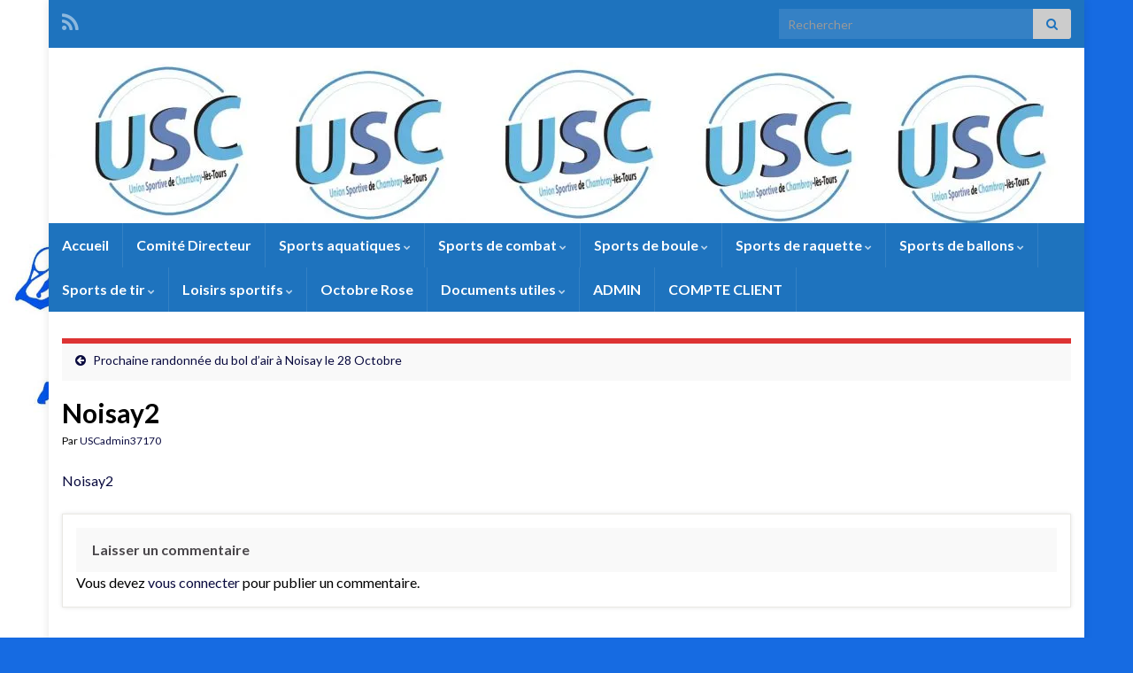

--- FILE ---
content_type: text/html; charset=UTF-8
request_url: http://uschambray.fr/prochaine-randonnee-du-bol-dair-a-noisay-le-28-octobre/noisay2
body_size: 15187
content:
<!DOCTYPE html><!--[if IE 7]>
<html class="ie ie7" lang="fr-FR">
<![endif]-->
<!--[if IE 8]>
<html class="ie ie8" lang="fr-FR">
<![endif]-->
<!--[if !(IE 7) & !(IE 8)]><!-->
<html lang="fr-FR">
<!--<![endif]-->
    <head>
        <meta charset="UTF-8">
        <meta http-equiv="X-UA-Compatible" content="IE=edge">
        <meta name="viewport" content="width=device-width, initial-scale=1">
        <meta name='robots' content='index, follow, max-image-preview:large, max-snippet:-1, max-video-preview:-1' />

	<!-- This site is optimized with the Yoast SEO plugin v24.9 - https://yoast.com/wordpress/plugins/seo/ -->
	<title>Noisay2 - Union Sportive de Chambray</title>
	<link rel="canonical" href="http://uschambray.fr/prochaine-randonnee-du-bol-dair-a-noisay-le-28-octobre/noisay2/" />
	<meta property="og:locale" content="fr_FR" />
	<meta property="og:type" content="article" />
	<meta property="og:title" content="Noisay2 - Union Sportive de Chambray" />
	<meta property="og:description" content="Noisay2" />
	<meta property="og:url" content="http://uschambray.fr/prochaine-randonnee-du-bol-dair-a-noisay-le-28-octobre/noisay2/" />
	<meta property="og:site_name" content="Union Sportive de Chambray" />
	<meta name="twitter:card" content="summary_large_image" />
	<script type="application/ld+json" class="yoast-schema-graph">{"@context":"https://schema.org","@graph":[{"@type":"WebPage","@id":"http://uschambray.fr/prochaine-randonnee-du-bol-dair-a-noisay-le-28-octobre/noisay2/","url":"http://uschambray.fr/prochaine-randonnee-du-bol-dair-a-noisay-le-28-octobre/noisay2/","name":"Noisay2 - Union Sportive de Chambray","isPartOf":{"@id":"http://uschambray.fr/#website"},"primaryImageOfPage":{"@id":"http://uschambray.fr/prochaine-randonnee-du-bol-dair-a-noisay-le-28-octobre/noisay2/#primaryimage"},"image":{"@id":"http://uschambray.fr/prochaine-randonnee-du-bol-dair-a-noisay-le-28-octobre/noisay2/#primaryimage"},"thumbnailUrl":"","datePublished":"2018-10-18T18:32:18+00:00","breadcrumb":{"@id":"http://uschambray.fr/prochaine-randonnee-du-bol-dair-a-noisay-le-28-octobre/noisay2/#breadcrumb"},"inLanguage":"fr-FR","potentialAction":[{"@type":"ReadAction","target":["http://uschambray.fr/prochaine-randonnee-du-bol-dair-a-noisay-le-28-octobre/noisay2/"]}]},{"@type":"BreadcrumbList","@id":"http://uschambray.fr/prochaine-randonnee-du-bol-dair-a-noisay-le-28-octobre/noisay2/#breadcrumb","itemListElement":[{"@type":"ListItem","position":1,"name":"Accueil","item":"https://uschambray.fr/"},{"@type":"ListItem","position":2,"name":"Prochaine randonnée du bol d&rsquo;air à Noisay le 28 Octobre","item":"http://uschambray.fr/prochaine-randonnee-du-bol-dair-a-noisay-le-28-octobre"},{"@type":"ListItem","position":3,"name":"Noisay2"}]},{"@type":"WebSite","@id":"http://uschambray.fr/#website","url":"http://uschambray.fr/","name":"Union Sportive de Chambray","description":"20 disciplines à découvrir","potentialAction":[{"@type":"SearchAction","target":{"@type":"EntryPoint","urlTemplate":"http://uschambray.fr/?s={search_term_string}"},"query-input":{"@type":"PropertyValueSpecification","valueRequired":true,"valueName":"search_term_string"}}],"inLanguage":"fr-FR"}]}</script>
	<!-- / Yoast SEO plugin. -->


<link rel='dns-prefetch' href='//secure.gravatar.com' />
<link rel='dns-prefetch' href='//stats.wp.com' />
<link rel='dns-prefetch' href='//v0.wordpress.com' />
<link rel='preconnect' href='//i0.wp.com' />
<link rel="alternate" type="application/rss+xml" title="Union Sportive de Chambray &raquo; Flux" href="http://uschambray.fr/feed" />
<link rel="alternate" type="application/rss+xml" title="Union Sportive de Chambray &raquo; Flux des commentaires" href="http://uschambray.fr/comments/feed" />
<link rel="alternate" type="application/rss+xml" title="Union Sportive de Chambray &raquo; Noisay2 Flux des commentaires" href="http://uschambray.fr/prochaine-randonnee-du-bol-dair-a-noisay-le-28-octobre/noisay2/feed" />
<link rel="alternate" title="oEmbed (JSON)" type="application/json+oembed" href="http://uschambray.fr/wp-json/oembed/1.0/embed?url=http%3A%2F%2Fuschambray.fr%2Fprochaine-randonnee-du-bol-dair-a-noisay-le-28-octobre%2Fnoisay2" />
<link rel="alternate" title="oEmbed (XML)" type="text/xml+oembed" href="http://uschambray.fr/wp-json/oembed/1.0/embed?url=http%3A%2F%2Fuschambray.fr%2Fprochaine-randonnee-du-bol-dair-a-noisay-le-28-octobre%2Fnoisay2&#038;format=xml" />
<style id='wp-img-auto-sizes-contain-inline-css' type='text/css'>
img:is([sizes=auto i],[sizes^="auto," i]){contain-intrinsic-size:3000px 1500px}
/*# sourceURL=wp-img-auto-sizes-contain-inline-css */
</style>
<style id='wp-emoji-styles-inline-css' type='text/css'>

	img.wp-smiley, img.emoji {
		display: inline !important;
		border: none !important;
		box-shadow: none !important;
		height: 1em !important;
		width: 1em !important;
		margin: 0 0.07em !important;
		vertical-align: -0.1em !important;
		background: none !important;
		padding: 0 !important;
	}
/*# sourceURL=wp-emoji-styles-inline-css */
</style>
<style id='wp-block-library-inline-css' type='text/css'>
:root{--wp-block-synced-color:#7a00df;--wp-block-synced-color--rgb:122,0,223;--wp-bound-block-color:var(--wp-block-synced-color);--wp-editor-canvas-background:#ddd;--wp-admin-theme-color:#007cba;--wp-admin-theme-color--rgb:0,124,186;--wp-admin-theme-color-darker-10:#006ba1;--wp-admin-theme-color-darker-10--rgb:0,107,160.5;--wp-admin-theme-color-darker-20:#005a87;--wp-admin-theme-color-darker-20--rgb:0,90,135;--wp-admin-border-width-focus:2px}@media (min-resolution:192dpi){:root{--wp-admin-border-width-focus:1.5px}}.wp-element-button{cursor:pointer}:root .has-very-light-gray-background-color{background-color:#eee}:root .has-very-dark-gray-background-color{background-color:#313131}:root .has-very-light-gray-color{color:#eee}:root .has-very-dark-gray-color{color:#313131}:root .has-vivid-green-cyan-to-vivid-cyan-blue-gradient-background{background:linear-gradient(135deg,#00d084,#0693e3)}:root .has-purple-crush-gradient-background{background:linear-gradient(135deg,#34e2e4,#4721fb 50%,#ab1dfe)}:root .has-hazy-dawn-gradient-background{background:linear-gradient(135deg,#faaca8,#dad0ec)}:root .has-subdued-olive-gradient-background{background:linear-gradient(135deg,#fafae1,#67a671)}:root .has-atomic-cream-gradient-background{background:linear-gradient(135deg,#fdd79a,#004a59)}:root .has-nightshade-gradient-background{background:linear-gradient(135deg,#330968,#31cdcf)}:root .has-midnight-gradient-background{background:linear-gradient(135deg,#020381,#2874fc)}:root{--wp--preset--font-size--normal:16px;--wp--preset--font-size--huge:42px}.has-regular-font-size{font-size:1em}.has-larger-font-size{font-size:2.625em}.has-normal-font-size{font-size:var(--wp--preset--font-size--normal)}.has-huge-font-size{font-size:var(--wp--preset--font-size--huge)}.has-text-align-center{text-align:center}.has-text-align-left{text-align:left}.has-text-align-right{text-align:right}.has-fit-text{white-space:nowrap!important}#end-resizable-editor-section{display:none}.aligncenter{clear:both}.items-justified-left{justify-content:flex-start}.items-justified-center{justify-content:center}.items-justified-right{justify-content:flex-end}.items-justified-space-between{justify-content:space-between}.screen-reader-text{border:0;clip-path:inset(50%);height:1px;margin:-1px;overflow:hidden;padding:0;position:absolute;width:1px;word-wrap:normal!important}.screen-reader-text:focus{background-color:#ddd;clip-path:none;color:#444;display:block;font-size:1em;height:auto;left:5px;line-height:normal;padding:15px 23px 14px;text-decoration:none;top:5px;width:auto;z-index:100000}html :where(.has-border-color){border-style:solid}html :where([style*=border-top-color]){border-top-style:solid}html :where([style*=border-right-color]){border-right-style:solid}html :where([style*=border-bottom-color]){border-bottom-style:solid}html :where([style*=border-left-color]){border-left-style:solid}html :where([style*=border-width]){border-style:solid}html :where([style*=border-top-width]){border-top-style:solid}html :where([style*=border-right-width]){border-right-style:solid}html :where([style*=border-bottom-width]){border-bottom-style:solid}html :where([style*=border-left-width]){border-left-style:solid}html :where(img[class*=wp-image-]){height:auto;max-width:100%}:where(figure){margin:0 0 1em}html :where(.is-position-sticky){--wp-admin--admin-bar--position-offset:var(--wp-admin--admin-bar--height,0px)}@media screen and (max-width:600px){html :where(.is-position-sticky){--wp-admin--admin-bar--position-offset:0px}}

/*# sourceURL=wp-block-library-inline-css */
</style><style id='wp-block-image-inline-css' type='text/css'>
.wp-block-image>a,.wp-block-image>figure>a{display:inline-block}.wp-block-image img{box-sizing:border-box;height:auto;max-width:100%;vertical-align:bottom}@media not (prefers-reduced-motion){.wp-block-image img.hide{visibility:hidden}.wp-block-image img.show{animation:show-content-image .4s}}.wp-block-image[style*=border-radius] img,.wp-block-image[style*=border-radius]>a{border-radius:inherit}.wp-block-image.has-custom-border img{box-sizing:border-box}.wp-block-image.aligncenter{text-align:center}.wp-block-image.alignfull>a,.wp-block-image.alignwide>a{width:100%}.wp-block-image.alignfull img,.wp-block-image.alignwide img{height:auto;width:100%}.wp-block-image .aligncenter,.wp-block-image .alignleft,.wp-block-image .alignright,.wp-block-image.aligncenter,.wp-block-image.alignleft,.wp-block-image.alignright{display:table}.wp-block-image .aligncenter>figcaption,.wp-block-image .alignleft>figcaption,.wp-block-image .alignright>figcaption,.wp-block-image.aligncenter>figcaption,.wp-block-image.alignleft>figcaption,.wp-block-image.alignright>figcaption{caption-side:bottom;display:table-caption}.wp-block-image .alignleft{float:left;margin:.5em 1em .5em 0}.wp-block-image .alignright{float:right;margin:.5em 0 .5em 1em}.wp-block-image .aligncenter{margin-left:auto;margin-right:auto}.wp-block-image :where(figcaption){margin-bottom:1em;margin-top:.5em}.wp-block-image.is-style-circle-mask img{border-radius:9999px}@supports ((-webkit-mask-image:none) or (mask-image:none)) or (-webkit-mask-image:none){.wp-block-image.is-style-circle-mask img{border-radius:0;-webkit-mask-image:url('data:image/svg+xml;utf8,<svg viewBox="0 0 100 100" xmlns="http://www.w3.org/2000/svg"><circle cx="50" cy="50" r="50"/></svg>');mask-image:url('data:image/svg+xml;utf8,<svg viewBox="0 0 100 100" xmlns="http://www.w3.org/2000/svg"><circle cx="50" cy="50" r="50"/></svg>');mask-mode:alpha;-webkit-mask-position:center;mask-position:center;-webkit-mask-repeat:no-repeat;mask-repeat:no-repeat;-webkit-mask-size:contain;mask-size:contain}}:root :where(.wp-block-image.is-style-rounded img,.wp-block-image .is-style-rounded img){border-radius:9999px}.wp-block-image figure{margin:0}.wp-lightbox-container{display:flex;flex-direction:column;position:relative}.wp-lightbox-container img{cursor:zoom-in}.wp-lightbox-container img:hover+button{opacity:1}.wp-lightbox-container button{align-items:center;backdrop-filter:blur(16px) saturate(180%);background-color:#5a5a5a40;border:none;border-radius:4px;cursor:zoom-in;display:flex;height:20px;justify-content:center;opacity:0;padding:0;position:absolute;right:16px;text-align:center;top:16px;width:20px;z-index:100}@media not (prefers-reduced-motion){.wp-lightbox-container button{transition:opacity .2s ease}}.wp-lightbox-container button:focus-visible{outline:3px auto #5a5a5a40;outline:3px auto -webkit-focus-ring-color;outline-offset:3px}.wp-lightbox-container button:hover{cursor:pointer;opacity:1}.wp-lightbox-container button:focus{opacity:1}.wp-lightbox-container button:focus,.wp-lightbox-container button:hover,.wp-lightbox-container button:not(:hover):not(:active):not(.has-background){background-color:#5a5a5a40;border:none}.wp-lightbox-overlay{box-sizing:border-box;cursor:zoom-out;height:100vh;left:0;overflow:hidden;position:fixed;top:0;visibility:hidden;width:100%;z-index:100000}.wp-lightbox-overlay .close-button{align-items:center;cursor:pointer;display:flex;justify-content:center;min-height:40px;min-width:40px;padding:0;position:absolute;right:calc(env(safe-area-inset-right) + 16px);top:calc(env(safe-area-inset-top) + 16px);z-index:5000000}.wp-lightbox-overlay .close-button:focus,.wp-lightbox-overlay .close-button:hover,.wp-lightbox-overlay .close-button:not(:hover):not(:active):not(.has-background){background:none;border:none}.wp-lightbox-overlay .lightbox-image-container{height:var(--wp--lightbox-container-height);left:50%;overflow:hidden;position:absolute;top:50%;transform:translate(-50%,-50%);transform-origin:top left;width:var(--wp--lightbox-container-width);z-index:9999999999}.wp-lightbox-overlay .wp-block-image{align-items:center;box-sizing:border-box;display:flex;height:100%;justify-content:center;margin:0;position:relative;transform-origin:0 0;width:100%;z-index:3000000}.wp-lightbox-overlay .wp-block-image img{height:var(--wp--lightbox-image-height);min-height:var(--wp--lightbox-image-height);min-width:var(--wp--lightbox-image-width);width:var(--wp--lightbox-image-width)}.wp-lightbox-overlay .wp-block-image figcaption{display:none}.wp-lightbox-overlay button{background:none;border:none}.wp-lightbox-overlay .scrim{background-color:#fff;height:100%;opacity:.9;position:absolute;width:100%;z-index:2000000}.wp-lightbox-overlay.active{visibility:visible}@media not (prefers-reduced-motion){.wp-lightbox-overlay.active{animation:turn-on-visibility .25s both}.wp-lightbox-overlay.active img{animation:turn-on-visibility .35s both}.wp-lightbox-overlay.show-closing-animation:not(.active){animation:turn-off-visibility .35s both}.wp-lightbox-overlay.show-closing-animation:not(.active) img{animation:turn-off-visibility .25s both}.wp-lightbox-overlay.zoom.active{animation:none;opacity:1;visibility:visible}.wp-lightbox-overlay.zoom.active .lightbox-image-container{animation:lightbox-zoom-in .4s}.wp-lightbox-overlay.zoom.active .lightbox-image-container img{animation:none}.wp-lightbox-overlay.zoom.active .scrim{animation:turn-on-visibility .4s forwards}.wp-lightbox-overlay.zoom.show-closing-animation:not(.active){animation:none}.wp-lightbox-overlay.zoom.show-closing-animation:not(.active) .lightbox-image-container{animation:lightbox-zoom-out .4s}.wp-lightbox-overlay.zoom.show-closing-animation:not(.active) .lightbox-image-container img{animation:none}.wp-lightbox-overlay.zoom.show-closing-animation:not(.active) .scrim{animation:turn-off-visibility .4s forwards}}@keyframes show-content-image{0%{visibility:hidden}99%{visibility:hidden}to{visibility:visible}}@keyframes turn-on-visibility{0%{opacity:0}to{opacity:1}}@keyframes turn-off-visibility{0%{opacity:1;visibility:visible}99%{opacity:0;visibility:visible}to{opacity:0;visibility:hidden}}@keyframes lightbox-zoom-in{0%{transform:translate(calc((-100vw + var(--wp--lightbox-scrollbar-width))/2 + var(--wp--lightbox-initial-left-position)),calc(-50vh + var(--wp--lightbox-initial-top-position))) scale(var(--wp--lightbox-scale))}to{transform:translate(-50%,-50%) scale(1)}}@keyframes lightbox-zoom-out{0%{transform:translate(-50%,-50%) scale(1);visibility:visible}99%{visibility:visible}to{transform:translate(calc((-100vw + var(--wp--lightbox-scrollbar-width))/2 + var(--wp--lightbox-initial-left-position)),calc(-50vh + var(--wp--lightbox-initial-top-position))) scale(var(--wp--lightbox-scale));visibility:hidden}}
/*# sourceURL=http://uschambray.fr/wp-includes/blocks/image/style.min.css */
</style>
<style id='global-styles-inline-css' type='text/css'>
:root{--wp--preset--aspect-ratio--square: 1;--wp--preset--aspect-ratio--4-3: 4/3;--wp--preset--aspect-ratio--3-4: 3/4;--wp--preset--aspect-ratio--3-2: 3/2;--wp--preset--aspect-ratio--2-3: 2/3;--wp--preset--aspect-ratio--16-9: 16/9;--wp--preset--aspect-ratio--9-16: 9/16;--wp--preset--color--black: #000000;--wp--preset--color--cyan-bluish-gray: #abb8c3;--wp--preset--color--white: #ffffff;--wp--preset--color--pale-pink: #f78da7;--wp--preset--color--vivid-red: #cf2e2e;--wp--preset--color--luminous-vivid-orange: #ff6900;--wp--preset--color--luminous-vivid-amber: #fcb900;--wp--preset--color--light-green-cyan: #7bdcb5;--wp--preset--color--vivid-green-cyan: #00d084;--wp--preset--color--pale-cyan-blue: #8ed1fc;--wp--preset--color--vivid-cyan-blue: #0693e3;--wp--preset--color--vivid-purple: #9b51e0;--wp--preset--gradient--vivid-cyan-blue-to-vivid-purple: linear-gradient(135deg,rgb(6,147,227) 0%,rgb(155,81,224) 100%);--wp--preset--gradient--light-green-cyan-to-vivid-green-cyan: linear-gradient(135deg,rgb(122,220,180) 0%,rgb(0,208,130) 100%);--wp--preset--gradient--luminous-vivid-amber-to-luminous-vivid-orange: linear-gradient(135deg,rgb(252,185,0) 0%,rgb(255,105,0) 100%);--wp--preset--gradient--luminous-vivid-orange-to-vivid-red: linear-gradient(135deg,rgb(255,105,0) 0%,rgb(207,46,46) 100%);--wp--preset--gradient--very-light-gray-to-cyan-bluish-gray: linear-gradient(135deg,rgb(238,238,238) 0%,rgb(169,184,195) 100%);--wp--preset--gradient--cool-to-warm-spectrum: linear-gradient(135deg,rgb(74,234,220) 0%,rgb(151,120,209) 20%,rgb(207,42,186) 40%,rgb(238,44,130) 60%,rgb(251,105,98) 80%,rgb(254,248,76) 100%);--wp--preset--gradient--blush-light-purple: linear-gradient(135deg,rgb(255,206,236) 0%,rgb(152,150,240) 100%);--wp--preset--gradient--blush-bordeaux: linear-gradient(135deg,rgb(254,205,165) 0%,rgb(254,45,45) 50%,rgb(107,0,62) 100%);--wp--preset--gradient--luminous-dusk: linear-gradient(135deg,rgb(255,203,112) 0%,rgb(199,81,192) 50%,rgb(65,88,208) 100%);--wp--preset--gradient--pale-ocean: linear-gradient(135deg,rgb(255,245,203) 0%,rgb(182,227,212) 50%,rgb(51,167,181) 100%);--wp--preset--gradient--electric-grass: linear-gradient(135deg,rgb(202,248,128) 0%,rgb(113,206,126) 100%);--wp--preset--gradient--midnight: linear-gradient(135deg,rgb(2,3,129) 0%,rgb(40,116,252) 100%);--wp--preset--font-size--small: 14px;--wp--preset--font-size--medium: 20px;--wp--preset--font-size--large: 20px;--wp--preset--font-size--x-large: 42px;--wp--preset--font-size--tiny: 10px;--wp--preset--font-size--regular: 16px;--wp--preset--font-size--larger: 26px;--wp--preset--spacing--20: 0.44rem;--wp--preset--spacing--30: 0.67rem;--wp--preset--spacing--40: 1rem;--wp--preset--spacing--50: 1.5rem;--wp--preset--spacing--60: 2.25rem;--wp--preset--spacing--70: 3.38rem;--wp--preset--spacing--80: 5.06rem;--wp--preset--shadow--natural: 6px 6px 9px rgba(0, 0, 0, 0.2);--wp--preset--shadow--deep: 12px 12px 50px rgba(0, 0, 0, 0.4);--wp--preset--shadow--sharp: 6px 6px 0px rgba(0, 0, 0, 0.2);--wp--preset--shadow--outlined: 6px 6px 0px -3px rgb(255, 255, 255), 6px 6px rgb(0, 0, 0);--wp--preset--shadow--crisp: 6px 6px 0px rgb(0, 0, 0);}:where(.is-layout-flex){gap: 0.5em;}:where(.is-layout-grid){gap: 0.5em;}body .is-layout-flex{display: flex;}.is-layout-flex{flex-wrap: wrap;align-items: center;}.is-layout-flex > :is(*, div){margin: 0;}body .is-layout-grid{display: grid;}.is-layout-grid > :is(*, div){margin: 0;}:where(.wp-block-columns.is-layout-flex){gap: 2em;}:where(.wp-block-columns.is-layout-grid){gap: 2em;}:where(.wp-block-post-template.is-layout-flex){gap: 1.25em;}:where(.wp-block-post-template.is-layout-grid){gap: 1.25em;}.has-black-color{color: var(--wp--preset--color--black) !important;}.has-cyan-bluish-gray-color{color: var(--wp--preset--color--cyan-bluish-gray) !important;}.has-white-color{color: var(--wp--preset--color--white) !important;}.has-pale-pink-color{color: var(--wp--preset--color--pale-pink) !important;}.has-vivid-red-color{color: var(--wp--preset--color--vivid-red) !important;}.has-luminous-vivid-orange-color{color: var(--wp--preset--color--luminous-vivid-orange) !important;}.has-luminous-vivid-amber-color{color: var(--wp--preset--color--luminous-vivid-amber) !important;}.has-light-green-cyan-color{color: var(--wp--preset--color--light-green-cyan) !important;}.has-vivid-green-cyan-color{color: var(--wp--preset--color--vivid-green-cyan) !important;}.has-pale-cyan-blue-color{color: var(--wp--preset--color--pale-cyan-blue) !important;}.has-vivid-cyan-blue-color{color: var(--wp--preset--color--vivid-cyan-blue) !important;}.has-vivid-purple-color{color: var(--wp--preset--color--vivid-purple) !important;}.has-black-background-color{background-color: var(--wp--preset--color--black) !important;}.has-cyan-bluish-gray-background-color{background-color: var(--wp--preset--color--cyan-bluish-gray) !important;}.has-white-background-color{background-color: var(--wp--preset--color--white) !important;}.has-pale-pink-background-color{background-color: var(--wp--preset--color--pale-pink) !important;}.has-vivid-red-background-color{background-color: var(--wp--preset--color--vivid-red) !important;}.has-luminous-vivid-orange-background-color{background-color: var(--wp--preset--color--luminous-vivid-orange) !important;}.has-luminous-vivid-amber-background-color{background-color: var(--wp--preset--color--luminous-vivid-amber) !important;}.has-light-green-cyan-background-color{background-color: var(--wp--preset--color--light-green-cyan) !important;}.has-vivid-green-cyan-background-color{background-color: var(--wp--preset--color--vivid-green-cyan) !important;}.has-pale-cyan-blue-background-color{background-color: var(--wp--preset--color--pale-cyan-blue) !important;}.has-vivid-cyan-blue-background-color{background-color: var(--wp--preset--color--vivid-cyan-blue) !important;}.has-vivid-purple-background-color{background-color: var(--wp--preset--color--vivid-purple) !important;}.has-black-border-color{border-color: var(--wp--preset--color--black) !important;}.has-cyan-bluish-gray-border-color{border-color: var(--wp--preset--color--cyan-bluish-gray) !important;}.has-white-border-color{border-color: var(--wp--preset--color--white) !important;}.has-pale-pink-border-color{border-color: var(--wp--preset--color--pale-pink) !important;}.has-vivid-red-border-color{border-color: var(--wp--preset--color--vivid-red) !important;}.has-luminous-vivid-orange-border-color{border-color: var(--wp--preset--color--luminous-vivid-orange) !important;}.has-luminous-vivid-amber-border-color{border-color: var(--wp--preset--color--luminous-vivid-amber) !important;}.has-light-green-cyan-border-color{border-color: var(--wp--preset--color--light-green-cyan) !important;}.has-vivid-green-cyan-border-color{border-color: var(--wp--preset--color--vivid-green-cyan) !important;}.has-pale-cyan-blue-border-color{border-color: var(--wp--preset--color--pale-cyan-blue) !important;}.has-vivid-cyan-blue-border-color{border-color: var(--wp--preset--color--vivid-cyan-blue) !important;}.has-vivid-purple-border-color{border-color: var(--wp--preset--color--vivid-purple) !important;}.has-vivid-cyan-blue-to-vivid-purple-gradient-background{background: var(--wp--preset--gradient--vivid-cyan-blue-to-vivid-purple) !important;}.has-light-green-cyan-to-vivid-green-cyan-gradient-background{background: var(--wp--preset--gradient--light-green-cyan-to-vivid-green-cyan) !important;}.has-luminous-vivid-amber-to-luminous-vivid-orange-gradient-background{background: var(--wp--preset--gradient--luminous-vivid-amber-to-luminous-vivid-orange) !important;}.has-luminous-vivid-orange-to-vivid-red-gradient-background{background: var(--wp--preset--gradient--luminous-vivid-orange-to-vivid-red) !important;}.has-very-light-gray-to-cyan-bluish-gray-gradient-background{background: var(--wp--preset--gradient--very-light-gray-to-cyan-bluish-gray) !important;}.has-cool-to-warm-spectrum-gradient-background{background: var(--wp--preset--gradient--cool-to-warm-spectrum) !important;}.has-blush-light-purple-gradient-background{background: var(--wp--preset--gradient--blush-light-purple) !important;}.has-blush-bordeaux-gradient-background{background: var(--wp--preset--gradient--blush-bordeaux) !important;}.has-luminous-dusk-gradient-background{background: var(--wp--preset--gradient--luminous-dusk) !important;}.has-pale-ocean-gradient-background{background: var(--wp--preset--gradient--pale-ocean) !important;}.has-electric-grass-gradient-background{background: var(--wp--preset--gradient--electric-grass) !important;}.has-midnight-gradient-background{background: var(--wp--preset--gradient--midnight) !important;}.has-small-font-size{font-size: var(--wp--preset--font-size--small) !important;}.has-medium-font-size{font-size: var(--wp--preset--font-size--medium) !important;}.has-large-font-size{font-size: var(--wp--preset--font-size--large) !important;}.has-x-large-font-size{font-size: var(--wp--preset--font-size--x-large) !important;}
/*# sourceURL=global-styles-inline-css */
</style>

<style id='classic-theme-styles-inline-css' type='text/css'>
/*! This file is auto-generated */
.wp-block-button__link{color:#fff;background-color:#32373c;border-radius:9999px;box-shadow:none;text-decoration:none;padding:calc(.667em + 2px) calc(1.333em + 2px);font-size:1.125em}.wp-block-file__button{background:#32373c;color:#fff;text-decoration:none}
/*# sourceURL=/wp-includes/css/classic-themes.min.css */
</style>
<link rel='stylesheet' id='bootstrap-css' href='http://uschambray.fr/wp-content/themes/graphene/bootstrap/css/bootstrap.min.css?ver=6.9' type='text/css' media='all' />
<link rel='stylesheet' id='font-awesome-css' href='http://uschambray.fr/wp-content/themes/graphene/fonts/font-awesome/css/font-awesome.min.css?ver=6.9' type='text/css' media='all' />
<link rel='stylesheet' id='graphene-css' href='http://uschambray.fr/wp-content/themes/graphene/style.css?ver=2.9' type='text/css' media='screen' />
<link rel='stylesheet' id='graphene-responsive-css' href='http://uschambray.fr/wp-content/themes/graphene/responsive.css?ver=2.9' type='text/css' media='all' />
<link rel='stylesheet' id='graphene-blocks-css' href='http://uschambray.fr/wp-content/themes/graphene/blocks.css?ver=2.9' type='text/css' media='all' />
<link rel='stylesheet' id='jetpack-subscriptions-css' href='http://uschambray.fr/wp-content/plugins/jetpack/_inc/build/subscriptions/subscriptions.min.css?ver=15.4' type='text/css' media='all' />
<script type="text/javascript" src="http://uschambray.fr/wp-includes/js/jquery/jquery.min.js?ver=3.7.1" id="jquery-core-js"></script>
<script type="text/javascript" src="http://uschambray.fr/wp-includes/js/jquery/jquery-migrate.min.js?ver=3.4.1" id="jquery-migrate-js"></script>
<script type="text/javascript" src="http://uschambray.fr/wp-content/themes/graphene/bootstrap/js/bootstrap.min.js?ver=2.9" id="bootstrap-js"></script>
<script type="text/javascript" src="http://uschambray.fr/wp-content/themes/graphene/js/bootstrap-hover-dropdown/bootstrap-hover-dropdown.min.js?ver=2.9" id="bootstrap-hover-dropdown-js"></script>
<script type="text/javascript" src="http://uschambray.fr/wp-content/themes/graphene/js/bootstrap-submenu/bootstrap-submenu.min.js?ver=2.9" id="bootstrap-submenu-js"></script>
<script type="text/javascript" src="http://uschambray.fr/wp-content/themes/graphene/js/jquery.infinitescroll.min.js?ver=2.9" id="infinite-scroll-js"></script>
<script type="text/javascript" id="graphene-js-extra">
/* <![CDATA[ */
var grapheneJS = {"siteurl":"http://uschambray.fr","ajaxurl":"http://uschambray.fr/wp-admin/admin-ajax.php","templateUrl":"http://uschambray.fr/wp-content/themes/graphene","isSingular":"1","enableStickyMenu":"","shouldShowComments":"1","commentsOrder":"newest","sliderDisable":"","sliderInterval":"7000","infScrollBtnLbl":"Lire plus","infScrollOn":"","infScrollCommentsOn":"","totalPosts":"1","postsPerPage":"10","isPageNavi":"","infScrollMsgText":"Fetching window.grapheneInfScrollItemsPerPage of window.grapheneInfScrollItemsLeft items left ...","infScrollMsgTextPlural":"Fetching window.grapheneInfScrollItemsPerPage of window.grapheneInfScrollItemsLeft items left ...","infScrollFinishedText":"All loaded!","commentsPerPage":"50","totalComments":"0","infScrollCommentsMsg":"R\u00e9cup\u00e9ration de window.grapheneInfScrollCommentsPerPage commentaires sur window.grapheneInfScrollCommentsLeft laiss\u00e9s","infScrollCommentsMsgPlural":"R\u00e9cup\u00e9ration de window.grapheneInfScrollCommentsPerPage commentaires sur window.grapheneInfScrollCommentsLeft laiss\u00e9s","infScrollCommentsFinishedMsg":"All comments loaded!","disableLiveSearch":"1","txtNoResult":"No result found.","isMasonry":""};
//# sourceURL=graphene-js-extra
/* ]]> */
</script>
<script type="text/javascript" src="http://uschambray.fr/wp-content/themes/graphene/js/graphene.js?ver=2.9" id="graphene-js"></script>
<link rel="https://api.w.org/" href="http://uschambray.fr/wp-json/" /><link rel="alternate" title="JSON" type="application/json" href="http://uschambray.fr/wp-json/wp/v2/media/923" /><link rel="EditURI" type="application/rsd+xml" title="RSD" href="http://uschambray.fr/xmlrpc.php?rsd" />
<meta name="generator" content="WordPress 6.9" />
<link rel='shortlink' href='https://wp.me/a6J971-eT' />
	<link rel="preconnect" href="https://fonts.googleapis.com">
	<link rel="preconnect" href="https://fonts.gstatic.com">
		<style>img#wpstats{display:none}</style>
				<script>
		   WebFontConfig = {
		      google: { 
		      	families: ["Lato:400,400i,700,700i&display=swap"]		      }
		   };

		   (function(d) {
		      var wf = d.createElement('script'), s = d.scripts[0];
		      wf.src = 'https://ajax.googleapis.com/ajax/libs/webfont/1.6.26/webfont.js';
		      wf.async = true;
		      s.parentNode.insertBefore(wf, s);
		   })(document);
		</script>
	<style type="text/css">
.top-bar{background-color:#1e73be} .top-bar .searchform .btn-default, .top-bar #top_search .searchform .btn-default{color:#1e73be}.navbar {background: #1e73be} @media only screen and (max-width: 768px){ #mega-menu-wrap-Header-Menu .mega-menu-toggle + #mega-menu-Header-Menu {background: #1e73be} }.navbar #header-menu-wrap .nav li:focus, .navbar #header-menu-wrap .nav li:hover, .navbar #header-menu-wrap .nav li.current-menu-item, .navbar #header-menu-wrap .nav li.current-menu-ancestor, .navbar #header-menu-wrap .dropdown-menu li, .navbar #header-menu-wrap .dropdown-menu > li > a:focus, .navbar #header-menu-wrap .dropdown-menu > li > a:hover, .navbar #header-menu-wrap .dropdown-menu > .active > a, .navbar #header-menu-wrap .dropdown-menu > .active > a:focus, .navbar #header-menu-wrap .dropdown-menu > .active > a:hover, .navbar #header-menu-wrap .navbar-nav>.open>a, .navbar #header-menu-wrap .navbar-nav>.open>a:focus, .navbar #header-menu-wrap .navbar-nav>.open>a:hover, .navbar .navbar-nav>.active>a, .navbar .navbar-nav>.active>a:focus, .navbar .navbar-nav>.active>a:hover, #header-menu-wrap #mega-menu-wrap-Header-Menu #mega-menu-Header-Menu li.mega-current-menu-item, #header-menu-wrap #mega-menu-wrap-Header-Menu #mega-menu-Header-Menu > li.mega-menu-item > a.mega-menu-link:hover, #header-menu-wrap #mega-menu-wrap-Header-Menu #mega-menu-Header-Menu > li.mega-toggle-on > a.mega-menu-link, #header-menu-wrap #mega-menu-wrap-Header-Menu #mega-menu-Header-Menu > li.mega-current-menu-item > a.mega-menu-link {background: #1e73be}.navbar #header-menu-wrap .nav ul li a, .navbar #header-menu-wrap .nav ul li a {color: #ffffff}body, blockquote p {color: #000000}.post-title, .post-title a, .post-title a:hover, .post-title a:visited {color: #000000}a, .post .date .day, .pagination>li>a, .pagination>li>a:hover, .pagination>li>span, #comments > h4.current a, #comments > h4.current a .fa, .post-nav-top p, .post-nav-top a, .autocomplete-suggestions strong {color: #0a0b3f}a:focus, a:hover, .post-nav-top a:hover {color: #09133d}.sticky {border-color: #dd3333}.sidebar .sidebar-wrap {background-color: #ffffff; border-color: #172293}.sidebar ul li {border-color: #000000}.carousel-caption {background-color: #100d47; background-color: rgba(16,13,71,0.8); color: #ffffff} .carousel .slider_post_title, .carousel .slider_post_title a {color: #ffffff}.btn, .btn:focus, .btn:hover, .btn a, .Button, .colour-preview .button, input[type="submit"], button[type="submit"], #commentform #submit, .wpsc_buy_button, #back-to-top, .wp-block-button .wp-block-button__link:not(.has-background) {background: #150d51; color: #ffffff} .wp-block-button.is-style-outline .wp-block-button__link {background:transparent; border-color: #150d51}.btn.btn-outline, .btn.btn-outline:hover {color: #150d51;border-color: #150d51}.label-primary, .pagination>.active>a, .pagination>.active>a:focus, .pagination>.active>a:hover, .pagination>.active>span, .pagination>.active>span:focus, .pagination>.active>span:hover, .list-group-item.parent, .list-group-item.parent:focus, .list-group-item.parent:hover {background: #ffffff; border-color: #ffffff; color: #ffffff}.post-nav-top, .archive-title, .page-title, .term-desc, .breadcrumb {background-color: #f9f9f9; border-color: #dd3333}.archive-title span {color: #ffffff}#comments .comment, #comments .pingback, #comments .trackback {background-color: #ffffff; border-color: #eeeeee; box-shadow: 0 0 3px #ffffff; box-shadow: 0 0 3px rgba(255,255,255,0.05); color: #000000}#footer, .graphene-footer{background-color:#1e73be;color:#ffffff}#sidebar_bottom {background:#ffffff;border-color:#eeeeee}#sidebar_bottom {color:#1e73be}#sidebar_bottom a, #sidebar_bottom a:visited {color:#000000}.header_title, .header_title a, .header_title a:visited, .header_title a:hover, .header_desc {color:#blank}.entry-content, .sidebar, .comment-entry{ color:#000000; }.carousel, .carousel .item{height:400px}@media (max-width: 991px) {.carousel, .carousel .item{height:250px}}#header{max-height:198px}.post-title, .post-title a, .post-title a:hover, .post-title a:visited{ color: #000000 }
</style>
		<script type="application/ld+json">{"@context":"http:\/\/schema.org","@type":"Article","mainEntityOfPage":"http:\/\/uschambray.fr\/prochaine-randonnee-du-bol-dair-a-noisay-le-28-octobre\/noisay2","publisher":{"@type":"Organization","name":"Union Sportive de Chambray","logo":{"@type":"ImageObject","url":"https:\/\/i0.wp.com\/uschambray.fr\/wp-content\/uploads\/2025\/05\/cropped-USC.jpg?fit=32%2C32","height":32,"width":32}},"headline":"Noisay2","datePublished":"2018-10-18T20:32:18+00:00","dateModified":"2018-10-18T20:32:18+00:00","description":"","author":{"@type":"Person","name":"USCadmin37170"}}</script>
	<style type="text/css" id="custom-background-css">
body.custom-background { background-color: #166be2; background-image: url("http://uschambray.fr/wp-content/uploads/2024/01/mix2.jpg"); background-position: left top; background-size: contain; background-repeat: no-repeat; background-attachment: fixed; }
</style>
	<link rel="icon" href="https://i0.wp.com/uschambray.fr/wp-content/uploads/2025/05/cropped-USC.jpg?fit=32%2C32" sizes="32x32" />
<link rel="icon" href="https://i0.wp.com/uschambray.fr/wp-content/uploads/2025/05/cropped-USC.jpg?fit=192%2C192" sizes="192x192" />
<link rel="apple-touch-icon" href="https://i0.wp.com/uschambray.fr/wp-content/uploads/2025/05/cropped-USC.jpg?fit=180%2C180" />
<meta name="msapplication-TileImage" content="https://i0.wp.com/uschambray.fr/wp-content/uploads/2025/05/cropped-USC.jpg?fit=270%2C270" />
	<style id="egf-frontend-styles" type="text/css">
		p {} h1 {} h2 {} h3 {} h4 {} h5 {} h6 {} 	</style>
	    </head>
    <body class="attachment wp-singular attachment-template-default single single-attachment postid-923 attachmentid-923 attachment-pdf custom-background wp-embed-responsive wp-theme-graphene layout-boxed one_column singular equal-widget-bg">
        
        <div class="container boxed-wrapper">
            
                            <div id="top-bar" class="row clearfix top-bar ">
                    
                                                    
                            <div class="col-md-12 top-bar-items">
                                
                                                                                                    	<ul class="social-profiles">
							
			            <li class="social-profile social-profile-rss">
			            	<a href="http://uschambray.fr/feed" title="Suivre le fil RSS de Union Sportive de Chambray" id="social-id-1" class="mysocial social-rss">
			            				                            <i class="fa fa-rss"></i>
		                        			            	</a>
			            </li>
		            
		    	    </ul>
                                    
                                                                    <button type="button" class="search-toggle navbar-toggle collapsed" data-toggle="collapse" data-target="#top_search">
                                        <span class="sr-only">Toggle search form</span>
                                        <i class="fa fa-search-plus"></i>
                                    </button>

                                    <div id="top_search" class="top-search-form">
                                        <form class="searchform" method="get" action="http://uschambray.fr">
	<div class="input-group">
		<div class="form-group live-search-input">
			<label for="s" class="screen-reader-text">Search for:</label>
		    <input type="text" id="s" name="s" class="form-control" placeholder="Rechercher">
		    		</div>
	    <span class="input-group-btn">
	    	<button class="btn btn-default" type="submit"><i class="fa fa-search"></i></button>
	    </span>
    </div>
    </form>                                                                            </div>
                                
                                                            </div>

                        
                                    </div>
            

            <div id="header" class="row">

                <img src="https://i0.wp.com/uschambray.fr/wp-content/uploads/2024/01/cropped-bandeau-USC-scaled-1.jpg?resize=1170%2C198" alt="cropped-bandeau-USC-scaled-1.jpg" title="cropped-bandeau-USC-scaled-1.jpg" width="1170" height="198" />                
                                                                </div>


                        <nav class="navbar row navbar-inverse">

                <div class="navbar-header align-center">
                		                    <button type="button" class="navbar-toggle collapsed" data-toggle="collapse" data-target="#header-menu-wrap, #secondary-menu-wrap">
	                        <span class="sr-only">Toggle navigation</span>
	                        <span class="icon-bar"></span>
	                        <span class="icon-bar"></span>
	                        <span class="icon-bar"></span>
	                    </button>
                	                    
                    
                                            <p class="header_title mobile-only">
                            <a href="http://uschambray.fr" title="Retour à l&#039;accueil">                                Union Sportive de Chambray                            </a>                        </p>
                    
                                            
                                    </div>

                                    <div class="collapse navbar-collapse" id="header-menu-wrap">

            			<ul id="header-menu" class="nav navbar-nav flip"><li id="menu-item-28" class="menu-item menu-item-type-post_type menu-item-object-page menu-item-home menu-item-28"><a href="http://uschambray.fr/">Accueil</a></li>
<li id="menu-item-29" class="menu-item menu-item-type-post_type menu-item-object-page menu-item-29"><a href="http://uschambray.fr/comite-directeur">Comité Directeur</a></li>
<li id="menu-item-30" class="menu-item menu-item-type-post_type menu-item-object-page menu-item-has-children menu-item-30"><a href="http://uschambray.fr/sports-aquatiques" class="dropdown-toggle" data-toggle="dropdown" data-submenu="1" data-depth="10" data-hover="dropdown" data-delay="0">Sports aquatiques <i class="fa fa-chevron-down"></i></a>
<ul class="dropdown-menu">
	<li id="menu-item-57" class="menu-item menu-item-type-post_type menu-item-object-page menu-item-57"><a href="http://uschambray.fr/sports-aquatiques/nage-avec-palmes">Nage avec palmes</a></li>
	<li id="menu-item-60" class="menu-item menu-item-type-post_type menu-item-object-page menu-item-60"><a href="http://uschambray.fr/sports-aquatiques/natation">Natation</a></li>
	<li id="menu-item-62" class="menu-item menu-item-type-post_type menu-item-object-page menu-item-62"><a href="http://uschambray.fr/sports-aquatiques/subaquatique">Subaquatique</a></li>
	<li id="menu-item-64" class="menu-item menu-item-type-post_type menu-item-object-page menu-item-64"><a href="http://uschambray.fr/sports-aquatiques/voile">Voile Section Modélisme</a></li>
</ul>
</li>
<li id="menu-item-31" class="menu-item menu-item-type-post_type menu-item-object-page menu-item-has-children menu-item-31"><a href="http://uschambray.fr/sports-de-combrat" class="dropdown-toggle" data-toggle="dropdown" data-submenu="1" data-depth="10" data-hover="dropdown" data-delay="0">Sports de combat <i class="fa fa-chevron-down"></i></a>
<ul class="dropdown-menu">
	<li id="menu-item-96" class="menu-item menu-item-type-post_type menu-item-object-page menu-item-96"><a href="http://uschambray.fr/sports-de-combrat/74-2">Boxe anglaise</a></li>
	<li id="menu-item-79" class="menu-item menu-item-type-post_type menu-item-object-page menu-item-79"><a href="http://uschambray.fr/sports-de-combrat/72-2">Judo</a></li>
	<li id="menu-item-97" class="menu-item menu-item-type-post_type menu-item-object-page menu-item-97"><a href="http://uschambray.fr/sports-de-combrat/73-2">Karaté</a></li>
	<li id="menu-item-95" class="menu-item menu-item-type-post_type menu-item-object-page menu-item-95"><a href="http://uschambray.fr/sports-de-combrat/75-2">Self défense Pencak Silat Chambray (SDPS37)</a></li>
</ul>
</li>
<li id="menu-item-42" class="menu-item menu-item-type-post_type menu-item-object-page menu-item-has-children menu-item-42"><a href="http://uschambray.fr/sports-de-boule" class="dropdown-toggle" data-toggle="dropdown" data-submenu="1" data-depth="10" data-hover="dropdown" data-delay="0">Sports de boule <i class="fa fa-chevron-down"></i></a>
<ul class="dropdown-menu">
	<li id="menu-item-130" class="menu-item menu-item-type-post_type menu-item-object-page menu-item-130"><a href="http://uschambray.fr/sports-de-boule/petanque">Pétanque</a></li>
</ul>
</li>
<li id="menu-item-43" class="menu-item menu-item-type-post_type menu-item-object-page menu-item-has-children menu-item-43"><a href="http://uschambray.fr/sports-de-raquette" class="dropdown-toggle" data-toggle="dropdown" data-submenu="1" data-depth="10" data-hover="dropdown" data-delay="0">Sports de raquette <i class="fa fa-chevron-down"></i></a>
<ul class="dropdown-menu">
	<li id="menu-item-125" class="menu-item menu-item-type-post_type menu-item-object-page menu-item-125"><a href="http://uschambray.fr/sports-de-raquette/badminton">Badminton</a></li>
	<li id="menu-item-124" class="menu-item menu-item-type-post_type menu-item-object-page menu-item-124"><a href="http://uschambray.fr/sports-de-raquette/112-2">Tennis</a></li>
	<li id="menu-item-121" class="menu-item menu-item-type-post_type menu-item-object-page menu-item-121"><a href="http://uschambray.fr/sports-de-raquette/113-2">Tennis de table</a></li>
</ul>
</li>
<li id="menu-item-44" class="menu-item menu-item-type-post_type menu-item-object-page menu-item-has-children menu-item-44"><a href="http://uschambray.fr/sports-de-ballons" class="dropdown-toggle" data-toggle="dropdown" data-submenu="1" data-depth="10" data-hover="dropdown" data-delay="0">Sports de ballons <i class="fa fa-chevron-down"></i></a>
<ul class="dropdown-menu">
	<li id="menu-item-109" class="menu-item menu-item-type-post_type menu-item-object-page menu-item-109"><a href="http://uschambray.fr/sports-de-ballons/99-2">Basket-fauteuil</a></li>
	<li id="menu-item-108" class="menu-item menu-item-type-post_type menu-item-object-page menu-item-108"><a href="http://uschambray.fr/sports-de-ballons/100-2">Volley</a></li>
</ul>
</li>
<li id="menu-item-47" class="menu-item menu-item-type-post_type menu-item-object-page menu-item-has-children menu-item-47"><a href="http://uschambray.fr/sports-de-tir" class="dropdown-toggle" data-toggle="dropdown" data-submenu="1" data-depth="10" data-hover="dropdown" data-delay="0">Sports de tir <i class="fa fa-chevron-down"></i></a>
<ul class="dropdown-menu">
	<li id="menu-item-135" class="menu-item menu-item-type-post_type menu-item-object-page menu-item-135"><a href="http://uschambray.fr/sports-de-tir/tir-a-larc">Tir à l’arc</a></li>
</ul>
</li>
<li id="menu-item-51" class="menu-item menu-item-type-post_type menu-item-object-page menu-item-has-children menu-item-51"><a href="http://uschambray.fr/loisirs-sportifs" class="dropdown-toggle" data-toggle="dropdown" data-submenu="1" data-depth="10" data-hover="dropdown" data-delay="0">Loisirs sportifs <i class="fa fa-chevron-down"></i></a>
<ul class="dropdown-menu">
	<li id="menu-item-152" class="menu-item menu-item-type-post_type menu-item-object-page menu-item-152"><a href="http://uschambray.fr/loisirs-sportifs/escalade">Escalade</a></li>
	<li id="menu-item-153" class="menu-item menu-item-type-post_type menu-item-object-page menu-item-153"><a href="http://uschambray.fr/loisirs-sportifs/cyclo">US Section Cyclo</a></li>
	<li id="menu-item-151" class="menu-item menu-item-type-post_type menu-item-object-page menu-item-151"><a href="http://uschambray.fr/loisirs-sportifs/randonnee-pedestre">Randonnée pédestre</a></li>
</ul>
</li>
<li id="menu-item-2472" class="menu-item menu-item-type-post_type menu-item-object-page menu-item-2472"><a href="http://uschambray.fr/octobre-rose">Octobre Rose</a></li>
<li id="menu-item-169" class="menu-item menu-item-type-post_type menu-item-object-page menu-item-has-children menu-item-169"><a href="http://uschambray.fr/documents-utiles" class="dropdown-toggle" data-toggle="dropdown" data-submenu="1" data-depth="10" data-hover="dropdown" data-delay="0">Documents utiles <i class="fa fa-chevron-down"></i></a>
<ul class="dropdown-menu">
	<li id="menu-item-174" class="menu-item menu-item-type-post_type menu-item-object-page menu-item-174"><a href="http://uschambray.fr/documents-utiles/aide-memoire-realisation-dune-ag">Aide mémoire réalisation d’une AG</a></li>
	<li id="menu-item-2340" class="menu-item menu-item-type-post_type menu-item-object-page menu-item-2340"><a href="http://uschambray.fr/documents-utiles/statuts-usc">Statuts USC</a></li>
	<li id="menu-item-184" class="menu-item menu-item-type-post_type menu-item-object-page menu-item-184"><a href="http://uschambray.fr/documents-utiles/fiches-travaux">Fiches Travaux</a></li>
	<li id="menu-item-2287" class="menu-item menu-item-type-post_type menu-item-object-page menu-item-2287"><a href="http://uschambray.fr/documents-utiles/reglement-interieur-usc">Règlement intérieur USC</a></li>
</ul>
</li>
<li id="menu-item-1616" class="menu-item menu-item-type-custom menu-item-object-custom menu-item-1616"><a href="http://Uschambray.fr/wp-admin/">ADMIN</a></li>
<li id="menu-item-1618" class="menu-item menu-item-type-custom menu-item-object-custom menu-item-1618"><a href="http://My.ionos.fr">COMPTE CLIENT</a></li>
</ul>                        
            			                        
                                            </div>
                
                                    
                            </nav>

            
            <div id="content" class="clearfix hfeed row">
                
                    
                                        
                    <div id="content-main" class="clearfix content-main col-md-12">
                    
	
		<div class="post-nav post-nav-top clearfix">
			<p class="previous col-sm-6"><i class="fa fa-arrow-circle-left"></i> <a href="http://uschambray.fr/prochaine-randonnee-du-bol-dair-a-noisay-le-28-octobre" rel="prev">Prochaine randonnée du bol d&rsquo;air à Noisay le 28 Octobre</a></p>								</div>
		        
<div id="post-923" class="clearfix post post-923 attachment type-attachment status-inherit hentry nodate item-wrap">
		
	<div class="entry clearfix">
    	
                        
		        <h1 class="post-title entry-title">
			Noisay2			        </h1>
		
			    <ul class="post-meta entry-meta clearfix">
	    		        <li class="byline">
	        	Par <span class="author"><a href="http://uschambray.fr/author/uscadmin37170" rel="author">USCadmin37170</a></span>	        </li>
	        	    </ul>
    
				
				<div class="entry-content clearfix">
							
										
						<p class="attachment"><a href='http://uschambray.fr/wp-content/uploads/2018/10/Noisay2.pdf'>Noisay2</a></p>
								</div>
		
			</div>

</div>














	<div id="comment-form-wrap" class="clearfix">
			<div id="respond" class="comment-respond">
		<h3 id="reply-title" class="comment-reply-title">Laisser un commentaire <small><a class="btn btn-sm" rel="nofollow" id="cancel-comment-reply-link" href="/prochaine-randonnee-du-bol-dair-a-noisay-le-28-octobre/noisay2#respond" style="display:none;">Annuler la réponse</a></small></h3><p class="must-log-in">Vous devez <a href="http://uschambray.fr/wp-login.php?redirect_to=http%3A%2F%2Fuschambray.fr%2Fprochaine-randonnee-du-bol-dair-a-noisay-le-28-octobre%2Fnoisay2">vous connecter</a> pour publier un commentaire.</p>	</div><!-- #respond -->
		</div>
    

            
  

                </div><!-- #content-main -->
        
                
        
    </div><!-- #content -->


    
        
    <div id="sidebar_bottom" class="sidebar widget-area row footer-widget-col-3">
                    <div id="block-3" class="sidebar-wrap widget_block widget_media_image col-sm-4">
<figure class="wp-block-image size-full"><img fetchpriority="high" decoding="async" width="538" height="387" src="http://uschambray.fr/wp-content/uploads/2024/11/logo-Chambray.jpg" alt="" class="wp-image-2329" srcset="https://i0.wp.com/uschambray.fr/wp-content/uploads/2024/11/logo-Chambray.jpg?w=538 538w, https://i0.wp.com/uschambray.fr/wp-content/uploads/2024/11/logo-Chambray.jpg?resize=300%2C216 300w" sizes="(max-width: 538px) 100vw, 538px" /></figure>
</div><div id="block-5" class="sidebar-wrap widget_block col-sm-4"></div><div id="block-7" class="sidebar-wrap widget_block widget_media_image col-sm-4">
<figure class="wp-block-image size-full"><img decoding="async" width="500" height="280" src="http://uschambray.fr/wp-content/uploads/2025/02/logo-ans_imagelarge.jpg" alt="" class="wp-image-2394" srcset="https://i0.wp.com/uschambray.fr/wp-content/uploads/2025/02/logo-ans_imagelarge.jpg?w=500 500w, https://i0.wp.com/uschambray.fr/wp-content/uploads/2025/02/logo-ans_imagelarge.jpg?resize=300%2C168 300w" sizes="(max-width: 500px) 100vw, 500px" /></figure>
</div><div id="block-8" class="sidebar-wrap widget_block widget_media_image col-sm-4">
<figure class="wp-block-image size-large"><img decoding="async" width="1024" height="705" src="http://uschambray.fr/wp-content/uploads/2025/02/CENTRE-VAL-DE-LOIRE_LOGO_COULEURS_RVB-1024x705.jpg" alt="" class="wp-image-2395" srcset="https://i0.wp.com/uschambray.fr/wp-content/uploads/2025/02/CENTRE-VAL-DE-LOIRE_LOGO_COULEURS_RVB.jpg?resize=1024%2C705 1024w, https://i0.wp.com/uschambray.fr/wp-content/uploads/2025/02/CENTRE-VAL-DE-LOIRE_LOGO_COULEURS_RVB.jpg?resize=300%2C206 300w, https://i0.wp.com/uschambray.fr/wp-content/uploads/2025/02/CENTRE-VAL-DE-LOIRE_LOGO_COULEURS_RVB.jpg?resize=768%2C528 768w, https://i0.wp.com/uschambray.fr/wp-content/uploads/2025/02/CENTRE-VAL-DE-LOIRE_LOGO_COULEURS_RVB.jpg?resize=555%2C382 555w, https://i0.wp.com/uschambray.fr/wp-content/uploads/2025/02/CENTRE-VAL-DE-LOIRE_LOGO_COULEURS_RVB.jpg?w=1042 1042w" sizes="(max-width: 1024px) 100vw, 1024px" /></figure>
</div><div id="block-9" class="sidebar-wrap widget_block widget_media_image col-sm-4">
<figure class="wp-block-image size-large"><img loading="lazy" decoding="async" width="1024" height="195" src="http://uschambray.fr/wp-content/uploads/2025/02/logo_touraine_dpt_bleu-1024x195.png" alt="" class="wp-image-2396" srcset="https://i0.wp.com/uschambray.fr/wp-content/uploads/2025/02/logo_touraine_dpt_bleu.png?resize=1024%2C195 1024w, https://i0.wp.com/uschambray.fr/wp-content/uploads/2025/02/logo_touraine_dpt_bleu.png?resize=300%2C57 300w, https://i0.wp.com/uschambray.fr/wp-content/uploads/2025/02/logo_touraine_dpt_bleu.png?resize=768%2C146 768w, https://i0.wp.com/uschambray.fr/wp-content/uploads/2025/02/logo_touraine_dpt_bleu.png?resize=1536%2C292 1536w, https://i0.wp.com/uschambray.fr/wp-content/uploads/2025/02/logo_touraine_dpt_bleu.png?resize=2048%2C390 2048w, https://i0.wp.com/uschambray.fr/wp-content/uploads/2025/02/logo_touraine_dpt_bleu.png?resize=555%2C106 555w, https://i0.wp.com/uschambray.fr/wp-content/uploads/2025/02/logo_touraine_dpt_bleu.png?w=2280 2280w" sizes="auto, (max-width: 1024px) 100vw, 1024px" /></figure>
</div>		
            </div>

	

<div id="footer" class="row default-footer">
    
        
            
            <div class="copyright-developer">
                                    <div id="copyright">
                        <p>&copy; 2026 Union Sportive de Chambray.</p>                    </div>
                
                                    <div id="developer">
                        <p>
                                                        Construit avec <i class="fa fa-heart"></i> par <a href="https://www.graphene-theme.com/" rel="nofollow">Thèmes Graphene</a>.                        </p>

                                            </div>
                            </div>

        
                
    </div><!-- #footer -->


</div><!-- #container -->

<script type="speculationrules">
{"prefetch":[{"source":"document","where":{"and":[{"href_matches":"/*"},{"not":{"href_matches":["/wp-*.php","/wp-admin/*","/wp-content/uploads/*","/wp-content/*","/wp-content/plugins/*","/wp-content/themes/graphene/*","/*\\?(.+)"]}},{"not":{"selector_matches":"a[rel~=\"nofollow\"]"}},{"not":{"selector_matches":".no-prefetch, .no-prefetch a"}}]},"eagerness":"conservative"}]}
</script>
		<a href="#" id="back-to-top" title="Back to top"><i class="fa fa-chevron-up"></i></a>
	<script type="text/javascript" src="http://uschambray.fr/wp-includes/js/comment-reply.min.js?ver=6.9" id="comment-reply-js" async="async" data-wp-strategy="async" fetchpriority="low"></script>
<script type="text/javascript" id="jetpack-stats-js-before">
/* <![CDATA[ */
_stq = window._stq || [];
_stq.push([ "view", {"v":"ext","blog":"99417807","post":"923","tz":"1","srv":"uschambray.fr","j":"1:15.4"} ]);
_stq.push([ "clickTrackerInit", "99417807", "923" ]);
//# sourceURL=jetpack-stats-js-before
/* ]]> */
</script>
<script type="text/javascript" src="https://stats.wp.com/e-202604.js" id="jetpack-stats-js" defer="defer" data-wp-strategy="defer"></script>
<script id="wp-emoji-settings" type="application/json">
{"baseUrl":"https://s.w.org/images/core/emoji/17.0.2/72x72/","ext":".png","svgUrl":"https://s.w.org/images/core/emoji/17.0.2/svg/","svgExt":".svg","source":{"concatemoji":"http://uschambray.fr/wp-includes/js/wp-emoji-release.min.js?ver=6.9"}}
</script>
<script type="module">
/* <![CDATA[ */
/*! This file is auto-generated */
const a=JSON.parse(document.getElementById("wp-emoji-settings").textContent),o=(window._wpemojiSettings=a,"wpEmojiSettingsSupports"),s=["flag","emoji"];function i(e){try{var t={supportTests:e,timestamp:(new Date).valueOf()};sessionStorage.setItem(o,JSON.stringify(t))}catch(e){}}function c(e,t,n){e.clearRect(0,0,e.canvas.width,e.canvas.height),e.fillText(t,0,0);t=new Uint32Array(e.getImageData(0,0,e.canvas.width,e.canvas.height).data);e.clearRect(0,0,e.canvas.width,e.canvas.height),e.fillText(n,0,0);const a=new Uint32Array(e.getImageData(0,0,e.canvas.width,e.canvas.height).data);return t.every((e,t)=>e===a[t])}function p(e,t){e.clearRect(0,0,e.canvas.width,e.canvas.height),e.fillText(t,0,0);var n=e.getImageData(16,16,1,1);for(let e=0;e<n.data.length;e++)if(0!==n.data[e])return!1;return!0}function u(e,t,n,a){switch(t){case"flag":return n(e,"\ud83c\udff3\ufe0f\u200d\u26a7\ufe0f","\ud83c\udff3\ufe0f\u200b\u26a7\ufe0f")?!1:!n(e,"\ud83c\udde8\ud83c\uddf6","\ud83c\udde8\u200b\ud83c\uddf6")&&!n(e,"\ud83c\udff4\udb40\udc67\udb40\udc62\udb40\udc65\udb40\udc6e\udb40\udc67\udb40\udc7f","\ud83c\udff4\u200b\udb40\udc67\u200b\udb40\udc62\u200b\udb40\udc65\u200b\udb40\udc6e\u200b\udb40\udc67\u200b\udb40\udc7f");case"emoji":return!a(e,"\ud83e\u1fac8")}return!1}function f(e,t,n,a){let r;const o=(r="undefined"!=typeof WorkerGlobalScope&&self instanceof WorkerGlobalScope?new OffscreenCanvas(300,150):document.createElement("canvas")).getContext("2d",{willReadFrequently:!0}),s=(o.textBaseline="top",o.font="600 32px Arial",{});return e.forEach(e=>{s[e]=t(o,e,n,a)}),s}function r(e){var t=document.createElement("script");t.src=e,t.defer=!0,document.head.appendChild(t)}a.supports={everything:!0,everythingExceptFlag:!0},new Promise(t=>{let n=function(){try{var e=JSON.parse(sessionStorage.getItem(o));if("object"==typeof e&&"number"==typeof e.timestamp&&(new Date).valueOf()<e.timestamp+604800&&"object"==typeof e.supportTests)return e.supportTests}catch(e){}return null}();if(!n){if("undefined"!=typeof Worker&&"undefined"!=typeof OffscreenCanvas&&"undefined"!=typeof URL&&URL.createObjectURL&&"undefined"!=typeof Blob)try{var e="postMessage("+f.toString()+"("+[JSON.stringify(s),u.toString(),c.toString(),p.toString()].join(",")+"));",a=new Blob([e],{type:"text/javascript"});const r=new Worker(URL.createObjectURL(a),{name:"wpTestEmojiSupports"});return void(r.onmessage=e=>{i(n=e.data),r.terminate(),t(n)})}catch(e){}i(n=f(s,u,c,p))}t(n)}).then(e=>{for(const n in e)a.supports[n]=e[n],a.supports.everything=a.supports.everything&&a.supports[n],"flag"!==n&&(a.supports.everythingExceptFlag=a.supports.everythingExceptFlag&&a.supports[n]);var t;a.supports.everythingExceptFlag=a.supports.everythingExceptFlag&&!a.supports.flag,a.supports.everything||((t=a.source||{}).concatemoji?r(t.concatemoji):t.wpemoji&&t.twemoji&&(r(t.twemoji),r(t.wpemoji)))});
//# sourceURL=http://uschambray.fr/wp-includes/js/wp-emoji-loader.min.js
/* ]]> */
</script>
</body>
</html>
<!--
Performance optimized by W3 Total Cache. Learn more: https://www.boldgrid.com/w3-total-cache/?utm_source=w3tc&utm_medium=footer_comment&utm_campaign=free_plugin


Served from: uschambray.fr @ 2026-01-20 18:39:24 by W3 Total Cache
-->